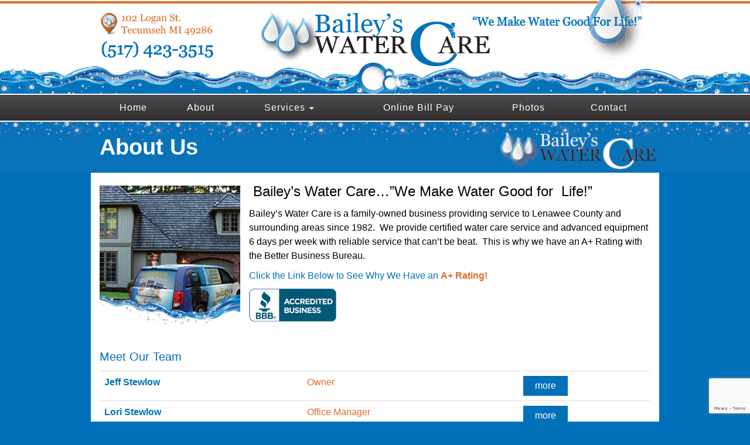

--- FILE ---
content_type: text/html; charset=utf-8
request_url: https://www.google.com/recaptcha/api2/anchor?ar=1&k=6LdXe9EUAAAAADLHEVNLok_dB_6wppjWAeshnJLM&co=aHR0cHM6Ly9iYWlsZXlzd2F0ZXJjYXJlLmNvbTo0NDM.&hl=en&v=PoyoqOPhxBO7pBk68S4YbpHZ&size=invisible&anchor-ms=20000&execute-ms=30000&cb=dr1wg3wdkdgz
body_size: 48673
content:
<!DOCTYPE HTML><html dir="ltr" lang="en"><head><meta http-equiv="Content-Type" content="text/html; charset=UTF-8">
<meta http-equiv="X-UA-Compatible" content="IE=edge">
<title>reCAPTCHA</title>
<style type="text/css">
/* cyrillic-ext */
@font-face {
  font-family: 'Roboto';
  font-style: normal;
  font-weight: 400;
  font-stretch: 100%;
  src: url(//fonts.gstatic.com/s/roboto/v48/KFO7CnqEu92Fr1ME7kSn66aGLdTylUAMa3GUBHMdazTgWw.woff2) format('woff2');
  unicode-range: U+0460-052F, U+1C80-1C8A, U+20B4, U+2DE0-2DFF, U+A640-A69F, U+FE2E-FE2F;
}
/* cyrillic */
@font-face {
  font-family: 'Roboto';
  font-style: normal;
  font-weight: 400;
  font-stretch: 100%;
  src: url(//fonts.gstatic.com/s/roboto/v48/KFO7CnqEu92Fr1ME7kSn66aGLdTylUAMa3iUBHMdazTgWw.woff2) format('woff2');
  unicode-range: U+0301, U+0400-045F, U+0490-0491, U+04B0-04B1, U+2116;
}
/* greek-ext */
@font-face {
  font-family: 'Roboto';
  font-style: normal;
  font-weight: 400;
  font-stretch: 100%;
  src: url(//fonts.gstatic.com/s/roboto/v48/KFO7CnqEu92Fr1ME7kSn66aGLdTylUAMa3CUBHMdazTgWw.woff2) format('woff2');
  unicode-range: U+1F00-1FFF;
}
/* greek */
@font-face {
  font-family: 'Roboto';
  font-style: normal;
  font-weight: 400;
  font-stretch: 100%;
  src: url(//fonts.gstatic.com/s/roboto/v48/KFO7CnqEu92Fr1ME7kSn66aGLdTylUAMa3-UBHMdazTgWw.woff2) format('woff2');
  unicode-range: U+0370-0377, U+037A-037F, U+0384-038A, U+038C, U+038E-03A1, U+03A3-03FF;
}
/* math */
@font-face {
  font-family: 'Roboto';
  font-style: normal;
  font-weight: 400;
  font-stretch: 100%;
  src: url(//fonts.gstatic.com/s/roboto/v48/KFO7CnqEu92Fr1ME7kSn66aGLdTylUAMawCUBHMdazTgWw.woff2) format('woff2');
  unicode-range: U+0302-0303, U+0305, U+0307-0308, U+0310, U+0312, U+0315, U+031A, U+0326-0327, U+032C, U+032F-0330, U+0332-0333, U+0338, U+033A, U+0346, U+034D, U+0391-03A1, U+03A3-03A9, U+03B1-03C9, U+03D1, U+03D5-03D6, U+03F0-03F1, U+03F4-03F5, U+2016-2017, U+2034-2038, U+203C, U+2040, U+2043, U+2047, U+2050, U+2057, U+205F, U+2070-2071, U+2074-208E, U+2090-209C, U+20D0-20DC, U+20E1, U+20E5-20EF, U+2100-2112, U+2114-2115, U+2117-2121, U+2123-214F, U+2190, U+2192, U+2194-21AE, U+21B0-21E5, U+21F1-21F2, U+21F4-2211, U+2213-2214, U+2216-22FF, U+2308-230B, U+2310, U+2319, U+231C-2321, U+2336-237A, U+237C, U+2395, U+239B-23B7, U+23D0, U+23DC-23E1, U+2474-2475, U+25AF, U+25B3, U+25B7, U+25BD, U+25C1, U+25CA, U+25CC, U+25FB, U+266D-266F, U+27C0-27FF, U+2900-2AFF, U+2B0E-2B11, U+2B30-2B4C, U+2BFE, U+3030, U+FF5B, U+FF5D, U+1D400-1D7FF, U+1EE00-1EEFF;
}
/* symbols */
@font-face {
  font-family: 'Roboto';
  font-style: normal;
  font-weight: 400;
  font-stretch: 100%;
  src: url(//fonts.gstatic.com/s/roboto/v48/KFO7CnqEu92Fr1ME7kSn66aGLdTylUAMaxKUBHMdazTgWw.woff2) format('woff2');
  unicode-range: U+0001-000C, U+000E-001F, U+007F-009F, U+20DD-20E0, U+20E2-20E4, U+2150-218F, U+2190, U+2192, U+2194-2199, U+21AF, U+21E6-21F0, U+21F3, U+2218-2219, U+2299, U+22C4-22C6, U+2300-243F, U+2440-244A, U+2460-24FF, U+25A0-27BF, U+2800-28FF, U+2921-2922, U+2981, U+29BF, U+29EB, U+2B00-2BFF, U+4DC0-4DFF, U+FFF9-FFFB, U+10140-1018E, U+10190-1019C, U+101A0, U+101D0-101FD, U+102E0-102FB, U+10E60-10E7E, U+1D2C0-1D2D3, U+1D2E0-1D37F, U+1F000-1F0FF, U+1F100-1F1AD, U+1F1E6-1F1FF, U+1F30D-1F30F, U+1F315, U+1F31C, U+1F31E, U+1F320-1F32C, U+1F336, U+1F378, U+1F37D, U+1F382, U+1F393-1F39F, U+1F3A7-1F3A8, U+1F3AC-1F3AF, U+1F3C2, U+1F3C4-1F3C6, U+1F3CA-1F3CE, U+1F3D4-1F3E0, U+1F3ED, U+1F3F1-1F3F3, U+1F3F5-1F3F7, U+1F408, U+1F415, U+1F41F, U+1F426, U+1F43F, U+1F441-1F442, U+1F444, U+1F446-1F449, U+1F44C-1F44E, U+1F453, U+1F46A, U+1F47D, U+1F4A3, U+1F4B0, U+1F4B3, U+1F4B9, U+1F4BB, U+1F4BF, U+1F4C8-1F4CB, U+1F4D6, U+1F4DA, U+1F4DF, U+1F4E3-1F4E6, U+1F4EA-1F4ED, U+1F4F7, U+1F4F9-1F4FB, U+1F4FD-1F4FE, U+1F503, U+1F507-1F50B, U+1F50D, U+1F512-1F513, U+1F53E-1F54A, U+1F54F-1F5FA, U+1F610, U+1F650-1F67F, U+1F687, U+1F68D, U+1F691, U+1F694, U+1F698, U+1F6AD, U+1F6B2, U+1F6B9-1F6BA, U+1F6BC, U+1F6C6-1F6CF, U+1F6D3-1F6D7, U+1F6E0-1F6EA, U+1F6F0-1F6F3, U+1F6F7-1F6FC, U+1F700-1F7FF, U+1F800-1F80B, U+1F810-1F847, U+1F850-1F859, U+1F860-1F887, U+1F890-1F8AD, U+1F8B0-1F8BB, U+1F8C0-1F8C1, U+1F900-1F90B, U+1F93B, U+1F946, U+1F984, U+1F996, U+1F9E9, U+1FA00-1FA6F, U+1FA70-1FA7C, U+1FA80-1FA89, U+1FA8F-1FAC6, U+1FACE-1FADC, U+1FADF-1FAE9, U+1FAF0-1FAF8, U+1FB00-1FBFF;
}
/* vietnamese */
@font-face {
  font-family: 'Roboto';
  font-style: normal;
  font-weight: 400;
  font-stretch: 100%;
  src: url(//fonts.gstatic.com/s/roboto/v48/KFO7CnqEu92Fr1ME7kSn66aGLdTylUAMa3OUBHMdazTgWw.woff2) format('woff2');
  unicode-range: U+0102-0103, U+0110-0111, U+0128-0129, U+0168-0169, U+01A0-01A1, U+01AF-01B0, U+0300-0301, U+0303-0304, U+0308-0309, U+0323, U+0329, U+1EA0-1EF9, U+20AB;
}
/* latin-ext */
@font-face {
  font-family: 'Roboto';
  font-style: normal;
  font-weight: 400;
  font-stretch: 100%;
  src: url(//fonts.gstatic.com/s/roboto/v48/KFO7CnqEu92Fr1ME7kSn66aGLdTylUAMa3KUBHMdazTgWw.woff2) format('woff2');
  unicode-range: U+0100-02BA, U+02BD-02C5, U+02C7-02CC, U+02CE-02D7, U+02DD-02FF, U+0304, U+0308, U+0329, U+1D00-1DBF, U+1E00-1E9F, U+1EF2-1EFF, U+2020, U+20A0-20AB, U+20AD-20C0, U+2113, U+2C60-2C7F, U+A720-A7FF;
}
/* latin */
@font-face {
  font-family: 'Roboto';
  font-style: normal;
  font-weight: 400;
  font-stretch: 100%;
  src: url(//fonts.gstatic.com/s/roboto/v48/KFO7CnqEu92Fr1ME7kSn66aGLdTylUAMa3yUBHMdazQ.woff2) format('woff2');
  unicode-range: U+0000-00FF, U+0131, U+0152-0153, U+02BB-02BC, U+02C6, U+02DA, U+02DC, U+0304, U+0308, U+0329, U+2000-206F, U+20AC, U+2122, U+2191, U+2193, U+2212, U+2215, U+FEFF, U+FFFD;
}
/* cyrillic-ext */
@font-face {
  font-family: 'Roboto';
  font-style: normal;
  font-weight: 500;
  font-stretch: 100%;
  src: url(//fonts.gstatic.com/s/roboto/v48/KFO7CnqEu92Fr1ME7kSn66aGLdTylUAMa3GUBHMdazTgWw.woff2) format('woff2');
  unicode-range: U+0460-052F, U+1C80-1C8A, U+20B4, U+2DE0-2DFF, U+A640-A69F, U+FE2E-FE2F;
}
/* cyrillic */
@font-face {
  font-family: 'Roboto';
  font-style: normal;
  font-weight: 500;
  font-stretch: 100%;
  src: url(//fonts.gstatic.com/s/roboto/v48/KFO7CnqEu92Fr1ME7kSn66aGLdTylUAMa3iUBHMdazTgWw.woff2) format('woff2');
  unicode-range: U+0301, U+0400-045F, U+0490-0491, U+04B0-04B1, U+2116;
}
/* greek-ext */
@font-face {
  font-family: 'Roboto';
  font-style: normal;
  font-weight: 500;
  font-stretch: 100%;
  src: url(//fonts.gstatic.com/s/roboto/v48/KFO7CnqEu92Fr1ME7kSn66aGLdTylUAMa3CUBHMdazTgWw.woff2) format('woff2');
  unicode-range: U+1F00-1FFF;
}
/* greek */
@font-face {
  font-family: 'Roboto';
  font-style: normal;
  font-weight: 500;
  font-stretch: 100%;
  src: url(//fonts.gstatic.com/s/roboto/v48/KFO7CnqEu92Fr1ME7kSn66aGLdTylUAMa3-UBHMdazTgWw.woff2) format('woff2');
  unicode-range: U+0370-0377, U+037A-037F, U+0384-038A, U+038C, U+038E-03A1, U+03A3-03FF;
}
/* math */
@font-face {
  font-family: 'Roboto';
  font-style: normal;
  font-weight: 500;
  font-stretch: 100%;
  src: url(//fonts.gstatic.com/s/roboto/v48/KFO7CnqEu92Fr1ME7kSn66aGLdTylUAMawCUBHMdazTgWw.woff2) format('woff2');
  unicode-range: U+0302-0303, U+0305, U+0307-0308, U+0310, U+0312, U+0315, U+031A, U+0326-0327, U+032C, U+032F-0330, U+0332-0333, U+0338, U+033A, U+0346, U+034D, U+0391-03A1, U+03A3-03A9, U+03B1-03C9, U+03D1, U+03D5-03D6, U+03F0-03F1, U+03F4-03F5, U+2016-2017, U+2034-2038, U+203C, U+2040, U+2043, U+2047, U+2050, U+2057, U+205F, U+2070-2071, U+2074-208E, U+2090-209C, U+20D0-20DC, U+20E1, U+20E5-20EF, U+2100-2112, U+2114-2115, U+2117-2121, U+2123-214F, U+2190, U+2192, U+2194-21AE, U+21B0-21E5, U+21F1-21F2, U+21F4-2211, U+2213-2214, U+2216-22FF, U+2308-230B, U+2310, U+2319, U+231C-2321, U+2336-237A, U+237C, U+2395, U+239B-23B7, U+23D0, U+23DC-23E1, U+2474-2475, U+25AF, U+25B3, U+25B7, U+25BD, U+25C1, U+25CA, U+25CC, U+25FB, U+266D-266F, U+27C0-27FF, U+2900-2AFF, U+2B0E-2B11, U+2B30-2B4C, U+2BFE, U+3030, U+FF5B, U+FF5D, U+1D400-1D7FF, U+1EE00-1EEFF;
}
/* symbols */
@font-face {
  font-family: 'Roboto';
  font-style: normal;
  font-weight: 500;
  font-stretch: 100%;
  src: url(//fonts.gstatic.com/s/roboto/v48/KFO7CnqEu92Fr1ME7kSn66aGLdTylUAMaxKUBHMdazTgWw.woff2) format('woff2');
  unicode-range: U+0001-000C, U+000E-001F, U+007F-009F, U+20DD-20E0, U+20E2-20E4, U+2150-218F, U+2190, U+2192, U+2194-2199, U+21AF, U+21E6-21F0, U+21F3, U+2218-2219, U+2299, U+22C4-22C6, U+2300-243F, U+2440-244A, U+2460-24FF, U+25A0-27BF, U+2800-28FF, U+2921-2922, U+2981, U+29BF, U+29EB, U+2B00-2BFF, U+4DC0-4DFF, U+FFF9-FFFB, U+10140-1018E, U+10190-1019C, U+101A0, U+101D0-101FD, U+102E0-102FB, U+10E60-10E7E, U+1D2C0-1D2D3, U+1D2E0-1D37F, U+1F000-1F0FF, U+1F100-1F1AD, U+1F1E6-1F1FF, U+1F30D-1F30F, U+1F315, U+1F31C, U+1F31E, U+1F320-1F32C, U+1F336, U+1F378, U+1F37D, U+1F382, U+1F393-1F39F, U+1F3A7-1F3A8, U+1F3AC-1F3AF, U+1F3C2, U+1F3C4-1F3C6, U+1F3CA-1F3CE, U+1F3D4-1F3E0, U+1F3ED, U+1F3F1-1F3F3, U+1F3F5-1F3F7, U+1F408, U+1F415, U+1F41F, U+1F426, U+1F43F, U+1F441-1F442, U+1F444, U+1F446-1F449, U+1F44C-1F44E, U+1F453, U+1F46A, U+1F47D, U+1F4A3, U+1F4B0, U+1F4B3, U+1F4B9, U+1F4BB, U+1F4BF, U+1F4C8-1F4CB, U+1F4D6, U+1F4DA, U+1F4DF, U+1F4E3-1F4E6, U+1F4EA-1F4ED, U+1F4F7, U+1F4F9-1F4FB, U+1F4FD-1F4FE, U+1F503, U+1F507-1F50B, U+1F50D, U+1F512-1F513, U+1F53E-1F54A, U+1F54F-1F5FA, U+1F610, U+1F650-1F67F, U+1F687, U+1F68D, U+1F691, U+1F694, U+1F698, U+1F6AD, U+1F6B2, U+1F6B9-1F6BA, U+1F6BC, U+1F6C6-1F6CF, U+1F6D3-1F6D7, U+1F6E0-1F6EA, U+1F6F0-1F6F3, U+1F6F7-1F6FC, U+1F700-1F7FF, U+1F800-1F80B, U+1F810-1F847, U+1F850-1F859, U+1F860-1F887, U+1F890-1F8AD, U+1F8B0-1F8BB, U+1F8C0-1F8C1, U+1F900-1F90B, U+1F93B, U+1F946, U+1F984, U+1F996, U+1F9E9, U+1FA00-1FA6F, U+1FA70-1FA7C, U+1FA80-1FA89, U+1FA8F-1FAC6, U+1FACE-1FADC, U+1FADF-1FAE9, U+1FAF0-1FAF8, U+1FB00-1FBFF;
}
/* vietnamese */
@font-face {
  font-family: 'Roboto';
  font-style: normal;
  font-weight: 500;
  font-stretch: 100%;
  src: url(//fonts.gstatic.com/s/roboto/v48/KFO7CnqEu92Fr1ME7kSn66aGLdTylUAMa3OUBHMdazTgWw.woff2) format('woff2');
  unicode-range: U+0102-0103, U+0110-0111, U+0128-0129, U+0168-0169, U+01A0-01A1, U+01AF-01B0, U+0300-0301, U+0303-0304, U+0308-0309, U+0323, U+0329, U+1EA0-1EF9, U+20AB;
}
/* latin-ext */
@font-face {
  font-family: 'Roboto';
  font-style: normal;
  font-weight: 500;
  font-stretch: 100%;
  src: url(//fonts.gstatic.com/s/roboto/v48/KFO7CnqEu92Fr1ME7kSn66aGLdTylUAMa3KUBHMdazTgWw.woff2) format('woff2');
  unicode-range: U+0100-02BA, U+02BD-02C5, U+02C7-02CC, U+02CE-02D7, U+02DD-02FF, U+0304, U+0308, U+0329, U+1D00-1DBF, U+1E00-1E9F, U+1EF2-1EFF, U+2020, U+20A0-20AB, U+20AD-20C0, U+2113, U+2C60-2C7F, U+A720-A7FF;
}
/* latin */
@font-face {
  font-family: 'Roboto';
  font-style: normal;
  font-weight: 500;
  font-stretch: 100%;
  src: url(//fonts.gstatic.com/s/roboto/v48/KFO7CnqEu92Fr1ME7kSn66aGLdTylUAMa3yUBHMdazQ.woff2) format('woff2');
  unicode-range: U+0000-00FF, U+0131, U+0152-0153, U+02BB-02BC, U+02C6, U+02DA, U+02DC, U+0304, U+0308, U+0329, U+2000-206F, U+20AC, U+2122, U+2191, U+2193, U+2212, U+2215, U+FEFF, U+FFFD;
}
/* cyrillic-ext */
@font-face {
  font-family: 'Roboto';
  font-style: normal;
  font-weight: 900;
  font-stretch: 100%;
  src: url(//fonts.gstatic.com/s/roboto/v48/KFO7CnqEu92Fr1ME7kSn66aGLdTylUAMa3GUBHMdazTgWw.woff2) format('woff2');
  unicode-range: U+0460-052F, U+1C80-1C8A, U+20B4, U+2DE0-2DFF, U+A640-A69F, U+FE2E-FE2F;
}
/* cyrillic */
@font-face {
  font-family: 'Roboto';
  font-style: normal;
  font-weight: 900;
  font-stretch: 100%;
  src: url(//fonts.gstatic.com/s/roboto/v48/KFO7CnqEu92Fr1ME7kSn66aGLdTylUAMa3iUBHMdazTgWw.woff2) format('woff2');
  unicode-range: U+0301, U+0400-045F, U+0490-0491, U+04B0-04B1, U+2116;
}
/* greek-ext */
@font-face {
  font-family: 'Roboto';
  font-style: normal;
  font-weight: 900;
  font-stretch: 100%;
  src: url(//fonts.gstatic.com/s/roboto/v48/KFO7CnqEu92Fr1ME7kSn66aGLdTylUAMa3CUBHMdazTgWw.woff2) format('woff2');
  unicode-range: U+1F00-1FFF;
}
/* greek */
@font-face {
  font-family: 'Roboto';
  font-style: normal;
  font-weight: 900;
  font-stretch: 100%;
  src: url(//fonts.gstatic.com/s/roboto/v48/KFO7CnqEu92Fr1ME7kSn66aGLdTylUAMa3-UBHMdazTgWw.woff2) format('woff2');
  unicode-range: U+0370-0377, U+037A-037F, U+0384-038A, U+038C, U+038E-03A1, U+03A3-03FF;
}
/* math */
@font-face {
  font-family: 'Roboto';
  font-style: normal;
  font-weight: 900;
  font-stretch: 100%;
  src: url(//fonts.gstatic.com/s/roboto/v48/KFO7CnqEu92Fr1ME7kSn66aGLdTylUAMawCUBHMdazTgWw.woff2) format('woff2');
  unicode-range: U+0302-0303, U+0305, U+0307-0308, U+0310, U+0312, U+0315, U+031A, U+0326-0327, U+032C, U+032F-0330, U+0332-0333, U+0338, U+033A, U+0346, U+034D, U+0391-03A1, U+03A3-03A9, U+03B1-03C9, U+03D1, U+03D5-03D6, U+03F0-03F1, U+03F4-03F5, U+2016-2017, U+2034-2038, U+203C, U+2040, U+2043, U+2047, U+2050, U+2057, U+205F, U+2070-2071, U+2074-208E, U+2090-209C, U+20D0-20DC, U+20E1, U+20E5-20EF, U+2100-2112, U+2114-2115, U+2117-2121, U+2123-214F, U+2190, U+2192, U+2194-21AE, U+21B0-21E5, U+21F1-21F2, U+21F4-2211, U+2213-2214, U+2216-22FF, U+2308-230B, U+2310, U+2319, U+231C-2321, U+2336-237A, U+237C, U+2395, U+239B-23B7, U+23D0, U+23DC-23E1, U+2474-2475, U+25AF, U+25B3, U+25B7, U+25BD, U+25C1, U+25CA, U+25CC, U+25FB, U+266D-266F, U+27C0-27FF, U+2900-2AFF, U+2B0E-2B11, U+2B30-2B4C, U+2BFE, U+3030, U+FF5B, U+FF5D, U+1D400-1D7FF, U+1EE00-1EEFF;
}
/* symbols */
@font-face {
  font-family: 'Roboto';
  font-style: normal;
  font-weight: 900;
  font-stretch: 100%;
  src: url(//fonts.gstatic.com/s/roboto/v48/KFO7CnqEu92Fr1ME7kSn66aGLdTylUAMaxKUBHMdazTgWw.woff2) format('woff2');
  unicode-range: U+0001-000C, U+000E-001F, U+007F-009F, U+20DD-20E0, U+20E2-20E4, U+2150-218F, U+2190, U+2192, U+2194-2199, U+21AF, U+21E6-21F0, U+21F3, U+2218-2219, U+2299, U+22C4-22C6, U+2300-243F, U+2440-244A, U+2460-24FF, U+25A0-27BF, U+2800-28FF, U+2921-2922, U+2981, U+29BF, U+29EB, U+2B00-2BFF, U+4DC0-4DFF, U+FFF9-FFFB, U+10140-1018E, U+10190-1019C, U+101A0, U+101D0-101FD, U+102E0-102FB, U+10E60-10E7E, U+1D2C0-1D2D3, U+1D2E0-1D37F, U+1F000-1F0FF, U+1F100-1F1AD, U+1F1E6-1F1FF, U+1F30D-1F30F, U+1F315, U+1F31C, U+1F31E, U+1F320-1F32C, U+1F336, U+1F378, U+1F37D, U+1F382, U+1F393-1F39F, U+1F3A7-1F3A8, U+1F3AC-1F3AF, U+1F3C2, U+1F3C4-1F3C6, U+1F3CA-1F3CE, U+1F3D4-1F3E0, U+1F3ED, U+1F3F1-1F3F3, U+1F3F5-1F3F7, U+1F408, U+1F415, U+1F41F, U+1F426, U+1F43F, U+1F441-1F442, U+1F444, U+1F446-1F449, U+1F44C-1F44E, U+1F453, U+1F46A, U+1F47D, U+1F4A3, U+1F4B0, U+1F4B3, U+1F4B9, U+1F4BB, U+1F4BF, U+1F4C8-1F4CB, U+1F4D6, U+1F4DA, U+1F4DF, U+1F4E3-1F4E6, U+1F4EA-1F4ED, U+1F4F7, U+1F4F9-1F4FB, U+1F4FD-1F4FE, U+1F503, U+1F507-1F50B, U+1F50D, U+1F512-1F513, U+1F53E-1F54A, U+1F54F-1F5FA, U+1F610, U+1F650-1F67F, U+1F687, U+1F68D, U+1F691, U+1F694, U+1F698, U+1F6AD, U+1F6B2, U+1F6B9-1F6BA, U+1F6BC, U+1F6C6-1F6CF, U+1F6D3-1F6D7, U+1F6E0-1F6EA, U+1F6F0-1F6F3, U+1F6F7-1F6FC, U+1F700-1F7FF, U+1F800-1F80B, U+1F810-1F847, U+1F850-1F859, U+1F860-1F887, U+1F890-1F8AD, U+1F8B0-1F8BB, U+1F8C0-1F8C1, U+1F900-1F90B, U+1F93B, U+1F946, U+1F984, U+1F996, U+1F9E9, U+1FA00-1FA6F, U+1FA70-1FA7C, U+1FA80-1FA89, U+1FA8F-1FAC6, U+1FACE-1FADC, U+1FADF-1FAE9, U+1FAF0-1FAF8, U+1FB00-1FBFF;
}
/* vietnamese */
@font-face {
  font-family: 'Roboto';
  font-style: normal;
  font-weight: 900;
  font-stretch: 100%;
  src: url(//fonts.gstatic.com/s/roboto/v48/KFO7CnqEu92Fr1ME7kSn66aGLdTylUAMa3OUBHMdazTgWw.woff2) format('woff2');
  unicode-range: U+0102-0103, U+0110-0111, U+0128-0129, U+0168-0169, U+01A0-01A1, U+01AF-01B0, U+0300-0301, U+0303-0304, U+0308-0309, U+0323, U+0329, U+1EA0-1EF9, U+20AB;
}
/* latin-ext */
@font-face {
  font-family: 'Roboto';
  font-style: normal;
  font-weight: 900;
  font-stretch: 100%;
  src: url(//fonts.gstatic.com/s/roboto/v48/KFO7CnqEu92Fr1ME7kSn66aGLdTylUAMa3KUBHMdazTgWw.woff2) format('woff2');
  unicode-range: U+0100-02BA, U+02BD-02C5, U+02C7-02CC, U+02CE-02D7, U+02DD-02FF, U+0304, U+0308, U+0329, U+1D00-1DBF, U+1E00-1E9F, U+1EF2-1EFF, U+2020, U+20A0-20AB, U+20AD-20C0, U+2113, U+2C60-2C7F, U+A720-A7FF;
}
/* latin */
@font-face {
  font-family: 'Roboto';
  font-style: normal;
  font-weight: 900;
  font-stretch: 100%;
  src: url(//fonts.gstatic.com/s/roboto/v48/KFO7CnqEu92Fr1ME7kSn66aGLdTylUAMa3yUBHMdazQ.woff2) format('woff2');
  unicode-range: U+0000-00FF, U+0131, U+0152-0153, U+02BB-02BC, U+02C6, U+02DA, U+02DC, U+0304, U+0308, U+0329, U+2000-206F, U+20AC, U+2122, U+2191, U+2193, U+2212, U+2215, U+FEFF, U+FFFD;
}

</style>
<link rel="stylesheet" type="text/css" href="https://www.gstatic.com/recaptcha/releases/PoyoqOPhxBO7pBk68S4YbpHZ/styles__ltr.css">
<script nonce="SO61LoQsS7D60pQqPpoLJQ" type="text/javascript">window['__recaptcha_api'] = 'https://www.google.com/recaptcha/api2/';</script>
<script type="text/javascript" src="https://www.gstatic.com/recaptcha/releases/PoyoqOPhxBO7pBk68S4YbpHZ/recaptcha__en.js" nonce="SO61LoQsS7D60pQqPpoLJQ">
      
    </script></head>
<body><div id="rc-anchor-alert" class="rc-anchor-alert"></div>
<input type="hidden" id="recaptcha-token" value="[base64]">
<script type="text/javascript" nonce="SO61LoQsS7D60pQqPpoLJQ">
      recaptcha.anchor.Main.init("[\x22ainput\x22,[\x22bgdata\x22,\x22\x22,\[base64]/[base64]/[base64]/[base64]/cjw8ejpyPj4+eil9Y2F0Y2gobCl7dGhyb3cgbDt9fSxIPWZ1bmN0aW9uKHcsdCx6KXtpZih3PT0xOTR8fHc9PTIwOCl0LnZbd10/dC52W3ddLmNvbmNhdCh6KTp0LnZbd109b2Yoeix0KTtlbHNle2lmKHQuYkImJnchPTMxNylyZXR1cm47dz09NjZ8fHc9PTEyMnx8dz09NDcwfHx3PT00NHx8dz09NDE2fHx3PT0zOTd8fHc9PTQyMXx8dz09Njh8fHc9PTcwfHx3PT0xODQ/[base64]/[base64]/[base64]/bmV3IGRbVl0oSlswXSk6cD09Mj9uZXcgZFtWXShKWzBdLEpbMV0pOnA9PTM/bmV3IGRbVl0oSlswXSxKWzFdLEpbMl0pOnA9PTQ/[base64]/[base64]/[base64]/[base64]\x22,\[base64]\\u003d\x22,\x22InzCgGE3wqbDtGPDl8K7w5jCpV4Tw7DCqiMvwp3Cr8OWwqjDtsKmF3vCgMKmEwYbwokMwq9ZwqrDsnjCrC/DpH9UV8Kdw7wTfcKzwoIwXWHDlsOSPD9CNMKIw6rDpB3CuhARFH99w6DCqMOYXsO6w5xmwr5iwoYLw55ibsKsw6TDtcOpIgfDvMO/wonCucOnLFPCjsKhwr/CtHbDnHvDrcO1RwQrTsKXw5VIw57DvEPDkcOxHcKyXxLDgm7DjsKOLcOcJHM1w7gTVcOhwo4POMO7GDItwoXCjcOBwoBNwrY0YHDDvl0fwp7DnsKVwpXDksKdwqFnNCPCusK5E24FwrXDjsKGCQoWMcOIwqLCqgrDg8O5SnQIwrzCvMK5NcOid1DCjMO5w7HDgMKxw4/[base64]/Dp8OcHsKgwqZKwo3Ci8Odw4jDhgwaMl3DrWcUwpnCqsKuZcKDwpTDozHCq8KewrrDssK3OUrCtsOyPEkEw60pCF7CrcOXw63Dm8OVKVN1w6I7w5nDpk9Ow404ZFrChRx3w5/DlFnDtgHDu8KQQCHDvcOuwqbDjsKRw4goXyAtw5UbGcOAfcOECU/CkMKjwqfCmMO0IMOEwrYnHcOKwrzCpcKqw7pLC8KUUcKUeQXCq8O4wq8+wod/woXDn1HCscO4w7PCryjDlcKzwo/DicK1IsOxcVRSw7/[base64]/DiMK4w4UDwonDpmTCqMKDw4HClivDr8KLY8OOw58VUU7Cr8K1Qw4SwqNpw4PCqMK0w6/Dt8Ocd8KywpdffjLDusOEScKqXsOOaMO7wobCozXChMKgw6nCvVlZHFMKw4JOVwfCscKrEXlIIWFIw5lJw67Cn8OePC3CkcOTAnrDqsOhw6fCm1XCp8KMdMKLVMK2wrdBwrsRw4/DuhvChmvCpcKvw6l7UFV3I8KFwo/DpELDncKTKC3DsUUgwobCsMO4wrIAwrXCkcOnwr/DgzfDlmo0XHHCkRUSJcKXXMOmw5cIXcK2csOzE2Qfw63CoMObcA/CgcKpwr4/X0DDk8Oww45ZwrEzIcOZOcKMHjLCs01sCsKRw7XDhBx8TsOlP8O+w7A7YsOXwqAGEmARwrsQDnjCucOhw7UYTiDDo1xxDBXDoR0rLsOswqbClzQXw73DhcKBw74GIMKfw6LDtsOHPcOew7/DsR/DlzwNfsKIwoU5w45gE8Kwwp4CVMKiw4vCrEF8IBrDgQo3FFJYw6rCnU/CssKpwp/[base64]/CoybDrg3Dh0LDsy/[base64]/Dm8KKQjVJZMOPMg4ETcK1w4vDpgNKwqdqVj/ClHJac1TDrsOSw6rDgsKrLxvCqkxwBUTCikDDicKuLHDCrm0Dwo/CqMKWw6bDojHDn1kOw67CjMOBwo0Qw5PCpMO7RsOqAMKlw4TCucO6OxkZNWjCpMO7JMOpwqctL8KCN2XDgMOTPsKAPhDDp3fCkMOww6/[base64]/DvsO/[base64]/[base64]/T8OaDMKsw5jCn2A6wo7CoVhIwo4ww6Ekw57DjMKywqTDpE7CrEzDgMOzND/[base64]/DoMOAe0bDhCNTw7bDpi4jwq8RCSnDtBl8w5IRDh7DhxfDoHXCkXRFB3cfNsOnw79cI8OPPXXDocOtwr3DpcOvBMOUTcKYw73DqXnDh8OeSUkaw6zDuTDChcKOKMOtR8ORw47DjcOeN8Kxw6fCnMO7SsOJw7/CqsKswqHClcOOdyB0w7/DnSrDm8K4w79basKnw4JYZcOVPMOcAwzCp8OsBcOXa8OwwpMgYsKEwoDDg0RAwpJHDBJiDMOOW2vCuUEzRMKeSsOpwrXCvw/Cvh3DpEkuwoDDqXssw7rCgBp6ZR/CocOpw7Z4wpNqOxnCqmxew4vCt3YlSXnDmsOIw5nDvTFQbMKLw6QCw5PCtcKFwozDtMO+FMKEwptJCMOaUMKcbsOlNy8Zwr/DhcKRCcKlPTN3FMO9Em3ClMOEw5cJBSDDkQzDjDDDo8OYw4fDlxjCnC/Ci8Omwrg4w5R9wqEjwq7CnMKfwqjDvxJdw7Z7QnTDm8Knwq5DWlgpZmVBaFDDvcKWcTQFIyp2Y8KbGsOCFMKrWzrCgMOBFSLDpsKOO8Kdw67DpjJyCBsywqciA8OfwojCjC9KIMKgbHXDgsKXwqtXw49md8OBEk/[base64]/wqB+w4gPWyh8w67DmnB/w4EsA8Orw6MQwr/DhV7CozsoU8OQw7oRwo9Pb8OkwqnDjRTCkBPDq8KNwrrDtSZPWxZ+woLDgSIfw67CtDzCnU3CtEkgwqdDJcK6w50hwpZJw786GsK8w4zCmsKgw6NAUGDCgsOyPCs/AMKaZMO5KwPCtsOMKMKLVnBxZ8OPXGrCgcOrw4PDncO0NAXDmsOuw7zDmcK3IRkKwqPCuhbClG8/w6EmCMKvw74swr0LVMKRwojCmjjCnActwo/CssKLHTTDqsOiw4kICsKaAjHDq3HDtsOYw7nCnDfCmMK+YxfDiRzDoglKXMKMw78tw44nw6plwoVew658Rn5wM2Vze8KCw4DDksK2YXbDp2LDj8OSw5t8wqHCpcKGBz3DplJ/c8KaI8OrIBPDlD4LHMOwNQjCmRfDu14lwqF4VnrDhAFDw5oTainDrGrDgcKacjXDkhbDkjLDgsKHGVEXDkYQwoZnwqo9wpJHSw4Fw6/CkcK0w7/DkwcUwrwdw4nDncOywrUlw5zDk8OicHUcw4V6ajZEwqLCi3NiecO9wqTCqH9MblfDtU1sw4fCqUJiw63Ch8OZUxdPAz7DjTvCkzwxRyFWw5JcwpwhCsOVw5/CnMKrGFoBwol4bRfCscOmwrM3wq1ewrjCnnzCjsOtHQDChRJecMOoTS7DhA0dSMK+w7twal48dcO/w7xuCMKFasOZMid+KlHDvMOLWcONRGvCgcOgOQ3ClTzCnTc5w67DnGwOT8OpwprDrH8FC209w7PDi8OePRYUFcOMFcKOw6rDv2jDsMOJHsOnw6QIw4HCisK2w4fDvwfDtHTDnMKfw5/[base64]/[base64]/BDLChyJIasKMI8KfcE4hw4JQB8OkYsO5w5fCm8K6wpkqcHnDo8Ksw7/CiinCvQDDq8OpS8KdwqrDvDrDu3vDlTfCqCt6w6hKdMKowqHCjsOwwplnwqbDhMOXMj92w6YuVMOheztAwod/wrrDoF4FKQvCsATCh8KMw4J9IsOCwqIywqExwp3Di8OeDnlew6jCkUYALsKzPcKabcKuwofCswkmbMKgw73CtMOWKkA4w77DuMOew59oT8OQw6nCkhscc1nDjRjDo8Olw4Epw5TDsMKvwrPDgzTDmWnClCbDgsOlwoNrw6B9UsK4wpRCVgUbasKjLlUwPMKywpMVw6/CmCnCjFDCliPCkMKtwr3CmT7DqcK9wqTDlX/DvMOxw4XDmSg6w5V3w7B6w4pLSXcSHMKkw4YFwoHDpMOewpvDgMKoRBTCg8KyZxYwacK3csKET8K7w4N6HsKjwr0sIi7Dk8K7wqrCp09TwrfDvCvDgifCoDgfNW1uwo/Cl2/[base64]/DgzfCkW54QW4pw7VSw73CmVPDuXXCq8K3w6ALwpfCrR13PCwVw53CjUNQLjNrHyDCkcOGw5IIw6w6w5hOF8KIP8Okw5MIwotzbULDscKyw5J4w7zCvBEjwp0/TMKsw4LDkcKpQ8KmEHnDpcKUwoDDvX88DkYIw40rKcOLQsK/SzzCgMKQw4zDlsO7W8OPL194JkhIw5DDqxkQw5zDrwTDgXFowq/DjMKUw73DtGjDqsKbLBI4HcKnwrvDhFNgwonDgsO2wrXCqcKWCjnCo0xkEXhaZD3CnX/CkzLCiUEowoRMw7/DpsKyG2Irw7DCmMOww58hd2/Dr8KBYcOXTcOMP8K4wqh7DEUNw5FOw6XDq0/Dp8KMU8KKw7/CqsKVw5HDilB6SkdWw5FpC8Krw4kXFibDvUPCj8Oow6DDvMK5w5LCvsK5LHDDrMKfwr7DggPCjMKfI0zCvcO2wovDnVPCjDUIwpkBw5PDsMOLQXxmLXrDjMObwrrCgMKCQMO0S8OiNcK3dcOaTMOASFjCmQNDJ8KSwofDhsK6woHCmGI/[base64]/CusKsw4nDrsK5NHzDhk3CsH/[base64]/DvsONI0k/w7nCosOIb8OeOkvClcOMbynCu8OCwoljw5Axw7bDmcKQA3J7K8K7cEfCmDRkG8KaDk/CqsKIwrlpPzPChF3CjXjCpjfDgjEvw7J3w4bCtXbChTRaTsOwZjhnw4HCocKtPHDCizbDpcOww5YGwqk7w6seZQDClhLCtsKvw5RywqIiNlUlw4USIsODTsO2ecK1w7Btw5/DmhIww4rDscKKRRzCvcKFw7tpwrvCscK1EcO6Y1nCuRfDsT/Cv0XCgR/DpkNTwrRXwqDDtMOhw6AAwrA6McOkVzRYw6vCrMOzw77DnE1Lw5xBw53CpsO+w5tcaVXCksKZfMO2w6QPwrTCoMKMEsOpEXZew6AWKlI8w5jDnRfDuwXClcKow5MwbF/Dj8KbJcOIw61oM3jDpsOtOsKJw7fDpsOsR8KHGjsxTsOedC0CwqrCqsKoL8Oww7g8JMKtAWc+SkRswowda8O+w4jDjU3DgnbDuA1Vwo/[base64]/[base64]/DinwGQMOVPsKyw5rDvcK+VFtTHsO4MAdcw6PCsB0TMnxxTU9Vb28KdcKZVsKswqwWH8OlIMOiJsKGLsO/D8ODNsK8DsOZwrMCwrEJFcOHw4AHFgYgQAFJecKaPjkNEghwwprDlMK8w5Z6w48/w4gowpokBSMiLF7DqMKTwrMmYGDCj8O2W8Kdwr3DhsOMfcOjST3CjBrCvz0Pw7LCusOjXnTCksOCfMKNw50Zw6/DtH8rwrZTI2wKwqfDomHCi8OJN8O6w6DDn8ODwr/ChBPDm8KwXsO1wqcJwrbCl8KWwpLCgcOxMMO5QzpoT8KwdiDCt0rCosK8N8O4w6LCicOmKloGwpLDscOUw64iw4DCpz/[base64]/BMKIeMOmwrgVw7zCjmVwc8OlU8O+DCs0w6LDt1hhwqcXJMK1csOxG0/[base64]/[base64]/DukV5w6U3wpjDrG8vGFzCgEckIMKsTGdpw6BQCG9vwpLDl8O8GFM/w75ywqIRw78SNMK0XcORwoPDn8KewprCgcKgw6ZNwrHDvQhOwrvCrQbCn8K3eA7DkUbCr8OSEsOjeDQFw7Maw5NoJG/[base64]/Cj0jDmhnCg8Oyw5k9woE6w4TDrMK/w6tKUcOAwr3DrcOpKgTCgDXDucKbwqZpwo4Jw5owVUXCqmoKw6QebTnCl8O0HMOvV1jCrUYYJsOawpURd2dGO8O7w47ClQsiwpTClcKsw6PDg8OTMS50RsK+wonCksOebiHCosOGw4/[base64]/DqcOdUkRYWcKaLnbDt8K9woZ9w4rDnMOFw48VwrvDonlvw6xgwp8awrYVMz3ClGXCqE3CqE/Ch8O0QWDCkxZoTsKEej3CocOGw6gKHRNPXHB/HsOKw7DCv8OSH2nDjxwhFTcyLnjCrw1bWyQRSw4Wc8KzM0/[base64]/DuznCqHMUC2DDh8KgGsOCexXCv35APMOGwopsd1rCgzxkwol/w4LCgcOfwqtVe3LChTPCqxwjw6TDom56wpXDjgxxwovCnBphw6LCvXgew7cnwoQMwokkwo5uwrMfcsKxw63DuBbCt8O2H8OXPsKQwonDkgxZZ3IIQcKAwpfCiMOOPsOVwr85wq5HLS9FwpnDgUEdw7zCoD9Cw6/CgkJVw4Utw7fDiAw6wrIHw7PDoMK+T3XDiiR/YcOlY8KJwp/CrcOuZAcMGsOUw4zCpH7DoMK6w5bDvMOlVsK+OwUfYQgFw53CuFs5w5jCmcKuwqN4wr09w7fCqj/Cp8OxXsOvwodtaAcqI8OewolYw6XChMO9woJqL8KtX8O6GXXCt8KIwq/[base64]/[base64]/ChmRlaD4Hw7rDpMKeTmLDgGZxJxBuSMOjwrXDtGxOw7USw5ggw7cewrrCl8KpOnPDl8Kfw4luwp3DtG8Zw5tfXnBVTG7ChmHCvlQWw44FfsOVLSUrw6/[base64]/CpsKkKT7Dv8KPdcKkd35wVl9Dw48GdU92asKyS8Kfw7nChsKLw7URX8K9EsKOPSUMIsOTw7LCqlDClVPDrXzCrnZGIMKmQMKBw7Z1w5sJwrNLDnrCkcOkRFTDiMKQJMO9w4gQw64+JcOVw6LDrcOWwojCkFLDrcKMw6vDosKFNmDDq0YzRcOlwq/DpsKJw457JQ4aMTzCsno9w5LCqh8qw7XDqsKyw5nCvMKWw7DDvg3CoMKlw5zDmm/DqHzCtMKLUz9pw74+fG7CjcK9w4PCsHrCnkPDscONOUphwoAKw7oRcjkDXV8ISjV2JcKuE8O9JcKtwqTCkSzCg8O0w5xCSjdpIhnCtU4/[base64]/[base64]/DqWPDkizClMO3w6Vtw4QTw5vCgFrCocKqVsK+w4dUQEtXwqU7wqVWTXYMY8KOw6oAwr7DuAEgwofCg07DgVHCrENOwqfCncOrw5jChg8QwopbwrZJMMOCwq/Cr8O0wp/[base64]/[base64]/CjkDDulcsJ8OKOQrChsKjwoTDh0Vhwq5/[base64]/[base64]/Cmmkpw7tnMsKAN8OBwrJHSsK0FH4ew4nCowTDmsKiwqc9NsKqCSYnwoQCw6IDGR7CpCs4w7wUw4Rvw73CsnTDtmFhworClw95VW/[base64]/CgsO6NMKGw6Nfw5DDvA4qdMOwEMKFwqHCtsKvwr3CgcKNPcOIwq3Cui1zw6A9wp1eJQnDkW/Chz5+WG5Uw414KcKnAsKtw6h7PcKOM8OlYwQVwqzDtcKLw5/DhV7DoxbDpEFew64MwpNIwrjCrC16wpjCk08bBcKHwpNqwpPCpsKNwp5vwpV5BcOxbnDDin53GsKHIg0dwoLCp8O5aMOTNGcCw7dZRcOMKsKBw5low77Cs8O4aisFw4srwqfCvizCvMO7dcOCKjjDqMOjwptsw7wAw4nDtXvDpmAkw58/DgLDijUsFcOIw7DDkUYfw5vCvMO2bGEuw4XCncO/w73DusOoTjJHwopNwqjCuCB7bA/DnhDCqsOAwrjCgjVVIcKjKsOswoXDpVnCn3DChMKyAngLwq5iOEvDr8OTUcOFw5PDqkLDvMKAw5c7TXFow4HCncOUwpwRw7jDoU/DqCjDqUMYw47DjcKsw5/DrcKywqrDunNTw4hsf8KiDTfCuTTDlxcDwowve2MMEMKawq9lOFImQXbClAPCocKGZMKFcEbDsTY/wosZw4jCs0kQwoE6ZETCjcKYwpUrw5nDvsOLPkMRwpjCscKfwqtwdcKlw558woPCu8Oowqh7w6lYw4PDmcOXezDCkTvCicOTPF4PwqUUdGbDucOpCMKFwpImw7AHwrHCjMOAw5Ebw7TCrsOCw7XCsR1obVbCmMK2wpfCt0Jgw50qwr/DiEQnwpDCrw7DjMKBw4JFw5XDjMKzwrUmfsOkIcKmwojDvsK3w7ZySXUlwopgw47CgB/[base64]/DlWjCmcKowopFTyTDtsO/wrfCvcKNwr1DwrXDixMNUHrDoxLCpFN9Nn/Du3sCwozCvhcRE8OjB01IdsKkwqfDo8Oow5fDqFsbQMK6DsKWPcOjw50hKcKVAMK3wofDpETCscKMw5BiwprCjR0QC2bCo8KJwolmNns4wp5Zw5Y5QMK1wofChiAww5YYLCbDrsKnwrZtw4fDh8Kxb8KKaQ1sDAt/fMOUwqzDjcKUfx9+w4tHw4nDssOCw7Muw6rDnCYmw5PCmQvChlXCm8KJwosvwp/CvcOvwr9bw4XDvMOhw5jDscOoQcOTCWfDlWgVwo/Ch8KwwpdiwrDDq8OOw5ACOBTDj8Ozw6MJwoZYwqDDrAkNw4UUwpPDi25LwpgLdFrDhcKMw5UFbGtSwpfDl8KnDnh/CsKow60Ew6REeSpxSMKUwoogE1M9czUQw6BVRcOFwr9Zw4A6w4zCjsKVw4ByDMOycW/[base64]/Cv8KVw68LLMKIw5DDvcKre1bCvcKxfcKMw5wgw4DDocKKw7VbbMOBecKpw6E9wqrCgMO7bGDDgMOgw6PDhX9cw5UXfcOpwolzZCjDhsKQMht3wo7CjgVCwqTDqwvCnEzDtzTCiAtMwr/DjcKywpnCmMOMwoUVHsO2RMO5EsKsK1HCsMKgDCV9wq/Dqmp/[base64]/Cp2DDrMOUw7EffGnCv3Fgw7fCiHzDtcOycMKfZ8O2XGXCocObYmvDt0FpcMKVS8K/w5MTw4NnHgNhwo1Dw40qQcOGVcK9w41WOcOrw6PCiMKjJTFyw4tHw4nDpA9Xw5rDq8KqOT3DosKSw4EiH8ONCcO9wqfCkcONHsOkYA5zwpoUDsOMTsK0w7vDvSZcwoNhMWJJwoPDg8KfNcO1wrZew5TDtMO/w5nDmAJQGcOzRMOzJTfDmHfCiMOewojDg8Kzwp3DrMOGI2MdwoV4UglpRMOkfBDCmsOnd8OzZ8Ktw4XCh07DrAcrwqZaw4F/[base64]/DVktw63CvMKpw4HCtsKHMyAKw6YAwoNDLwxYacKgbBzDrsOBw7HDpMKJwpjDusOzwozClw3Cg8OENCTDvgo7GBN/[base64]/[base64]/CkyTDncKpw7VQKMKwGMKpdMKICUXDpMOFUilWa00lwp9gwrvDvcOewp8Qw67ClR9uw5LChsOHwpTDr8O3wqHDncKMFcKEUMKYSWAWfsO0GcK9LsKIw5Uhw7d9ZmUFU8Kdw7EZc8K1w7vDs8OhwqYzJD/CkcOzIsOVw7vDrmHDkhQIwrE0w6cywrg1dMOsGMKXwqkyQG/CtFLCuU/DhsOvRTk9Ugsgwq3CsXJlK8Kawqhbwrk5wrDDkV7DpcOpI8KZXsK7DsO2wrAOwroqdWMjEkpNwp8Xw40+w7w5YjrDjMKtecOkw5ZDwrvCnMK7w6/CljthworCuMKQGMKCwo7CpcKzK3XCsF3DuMKmw6XDsMKNPcOSFSfCk8KBwrzDnw7CtcOJLB3CvsK2L3cSw4lvw7DCkmnCqmDCj8KSwokGPWPCr0jDicK9PcOYa8OhZ8OlThbCn2JcwpRxccOiKUFZfCZZwozCn8KpDXfDo8OHw6bClsOoQ1kddT/DpsOKaMODVWUiJlpMwr/[base64]/[base64]/DgcOoLiLCjsOaV8O2wpXCgwvCk8Kkw7QOQsKyw4U/NcOrTcO6wrAmJcKBw73DtsKgBxTCkHDComsMw7RTTA5GdhHDkXvDoMKrFSISw78Wwokow5DDrcKEwoomPMK/wqlvwoAmw6rCnQnDji7CucK2w6fDoA3CucOKwonCrgDCmMOracOmMB/CgGrCj17Ct8OTKkFnwobDtsOswrRdVhZLwo7DtnrCgsKAeyPCmMO1w67CvsOGw6/CgcKhwr5IwqbCoFzCtSLCunvDtMKjNA3Dl8KiBcO7XcO+EU9Sw5zCk1jCgAMTw7LCusO4wocODsKhJHNyDMKtwoVqwrrCm8KJIcKIficlwq/Dqj7Dv1c0IgjDnMOfwph+w59OwrrCmXTCtcOFbsOMwqc/E8O6DMKKw7zDkEcGF8OFZUPCojTDiz8CTMO3w5vCrGA1KcKnwqBAIMOxQRTCtcK5PMK0bcOAPg7Cm8OUDcOJGnsMRmrDucKSOcKewpB2FXFVw4oDB8Ksw6/DsMOIE8K7wq5BR1zDsQzCv31JNMKGJcOOwo/DjBnDssKsM8OPH1/Ck8OFAmRLYhbCvAPCrMKxw7XDmSDDvkJBwospeUM/UXtWc8OowpzDmCHDlmTDt8OYw6xowqV/wo0gWMKlb8OYw4BfHns9eUvDnH5AZcOIwqJcwrTDqcOFSsKVwqPCu8OlwpLCtMOfJ8KAw652a8OYwp/CisO3wrrDksOFw7IkBcKiT8OVw4TDp8K6w7tnwozDtMObSk0iN1x+w5lra14Lw6lJw50QGGzDh8KLw5RUwqNnGhbCrMOWbg7Cox5ZwpfCjMKaLg3DmSZTwrbDo8KPwp/Cj8KUwpdRw5t1Cxc8McOHwqjCuQjCtjATQQrCucOsdsKEw63DocKQw4LDu8K3w5TCslN7w4UEKcKPZsOiwojCiD0TwoUJbMK2dMOMw43Dt8KJw54GOcOQwqwKIsKlaRZUw5fDs8Ogwo/DjgZnSUlIQsKpwp7DhGZcw6FGasOowrhOb8Kuw7DCoEdJwp1DwrN8wocmwqfCpEfChcKpJATCuW/CpMOZGGjCicKcXSXCjsOCfV4Iw5nCqlTDhMOSEsKyXwzCt8Kzw4vDi8K9wqzDmVwHXVtZEsOoKApPwrtMXcOKwrd4MXpDw7vCojklOjwzw5DCmMOyFMOSw5NMw4FUwoY9w7jDulNgOxoFPCleWmfCgcOHGzAQAW7DpirDtB/[base64]/CgTVwBsOiGSzDhsKPDMKvQGvCu8O6HcOha0nDocO4JRrDgjnDiMOOKMK8AivDksK0ZE0oLXV3A8KVHX5OwrlUX8Kfwrlnw7fCnXBMworCpMKNw7bDhsKxOcKgWh0SPSwrWz3DhMOePBReE8OmUx7DvsOPw4/DgjoDw6nCrsORWWsuwrYDG8K+UMK3YBfCtMK0wq5qFG3Cl8OFE8Ojw4tmwpXChwzClRvCiyYVw7c1wprDuMOKwpMKCn/DucOCwqnDhE9Qw7zDh8OMCMOZw4vCuU7DtsOVw43Cq8KrwqbCkMOVw67DugrDmcOXwr9+RhxkwpDCgsOgw4rDvxo+AxPCqyZMWcOhE8Oqw4/Ci8KMwqxOwq5hIMOBMQ/[base64]/CkAfCpCxWwrPCn03DoQHCtWxYw6NWKx1JCcKjcMKHM2NzKmRGQ8Ocw67DjjLDjsOWw77DnnPCqMKswpwxD3PCqcK0DMKgYWh2wot7wofCgsKCwqvCrMK2w7tyUsOGw7ZidsO/YF9ldE3CpnTCkGbCtMKuwozCkMKVwrPCoBBGEMOTSQrDr8K0w6BBGmbDoXHCo1/DtsK4wqPDhsOQw75OGkjCuDHCik5NVcKhwr3DiiDCu3rCk1JxAMOMwpwrJQgHLMK6wrsrw6DCosOow7FowqbDoAwUwoLCij/Ck8KuwppWTgXChQ/DkV7CnR/DvcK8wrBAwrjDilpAEcKmT1jDiwtfNijCkQ3DgsOEw6fCiMOPwr3DhCPDh1w0fcOAwpbClcOQWsKBw5tGw5LDp8KXwod9wo8Yw4gCK8OjwpNvdMKdwoEMw4dkR8KFw7RPw6zDllNTwqHCpsKvVVvDrSV+GTfCssOMR8Oyw6nCvcO6wo85RV/[base64]/[base64]/CucKfwqAmw65UcsO8cirCmcOPw4TDnMOuaUfDtsOxwq1QwpM2NnVvFcOPQxVFwoTCucO4UB4dalxVLsK7SsOOHi/CsCI/RcK6O8OlcHg1w6PDoMKUUsOaw5hJe0HDun5mYkbDv8O4w6HDohDDgwnDokfCmcOyEzNAXsKXbhxvwpAfwr/[base64]/CvHjChMOpwoByHA7DkMKbw6XCusOwwrrDrsOYwr1QA8KGGStVwqTCr8OEGhPCmnk2TsK0LDbDocKZwpc4HMKfwro6w4bDuMOWSg8Jw4zDosKUFHQkw7HDqwrDkFbDoMOdEsK2CyoRw4bDri7DsiPDtzx/[base64]/[base64]/DmXNjKcKuw7/CksO5wqjDi8KjeMKHwrPDk0M3AjHCnWPDrxNRGcOTw7XCqizDpXxvEMOvwo88wo5CVHrCtW8KEMKHwr3DgcK9w5pIZsOCHMKmw7VSwr8NwpfDlsKewpkLY3bCn8Ktw4gVwpkjaMK9WMK3wovCvAAldcOLNsKsw7HDtsOuSiIzw47DggLDlDrCmVBiMHJ/CT7DnsOcISY1wpbChmfCjTrCuMKUwoTCisK0UjDCkwDCiT1uVFDCp0TCuinCosOuJwLDu8Kyw7/Din17w7hQw6/Cj0rCpsKhEsO0w7TDpMO5wq/CmjBnwrTDpgQtw6rCjsOPw5fCkUNVw6DCtnXCrMOsD8KBwrXCo1M5wqF1PELCuMKawroCwpM9QXN7wrbDiUp+wrlYwqbDpAt5Egk+w4s2wrvDjU40w4dEwrfDiVfDg8OuJcO2w5rDscKydMO1w6MtG8K6wpo8w7oCw6XDtsOGGH4Ew6zCm8OXwq8lw6/[base64]/[base64]/DhSbDn8K/[base64]/[base64]/Dug4DWXjDqWgFwpBOCcKiUkXDuSthwqc3wofCkiTDjMOFw51pw7IPw74NcjTDt8Oow51JQmRTwrXChw3CiMOaBMO6ecODwrzCjzV6Gj1gei/Cu1/DkjvDi1bDvFE4bgwiScK+BDzCpmXCokXDhcK4w6XDh8OuLMKUwp4XDcOHKsO4wqrCinvDlD9APsKmwrQaAiVuTH8KB8OFR0jCt8OOw4MZw5R8wpJ6CxHDqDTCicOUw7LCtlcQw47DimV7w4TDsyPDiAB+EDjDkcKsw4HCsMK/wrhHw7DDmUzCisOlw7LCh2bCoRjCtsOHez9KFsOjwrRZwr/DrmNOw51/[base64]/UD1sw59SW8Opw6/[base64]/[base64]/CkFLDusO0QMKOdcOdOCwZwppCBl0nwoQTwr/[base64]/[base64]/DqDzCu3zDtcONJcOpDRd6w7t/OA3CssKNb8KNw4kgwqcIwqgFwpvDkcONwrLDpXgpG1rDocOIw5LDkMO/[base64]/DnMKaHCdMw7jDoQHCnMO7fifDv8KDU1V2w4YAwrQRw44iw6VFeMKzFxDDn8KiEMOhATZew4rCi1TClMO/[base64]/w7tWw50Bw4w2KXc/[base64]/w5DCv8K/w69Lw6p7Sgs9bMKHw4s2w5AswoLCnQd5w77Ci2AcwrzCuDEvCSESdAhSQD1Uw5UpSsKXY8KQFAzDjFPCnMOOw58aUxXDtEd6wq3ChsKewp/Dk8Kmw57DqMO7w5krw5/Cnh7CsMKGS8ObwoFDw4pxwr9WDMOzFlDDtzxXw4XCicOIcEDDoTZGwrADNsO3w67DpHfCg8OfSyLCvcOnbUTDjsOHBCfCv2zDjzEuQ8KMw4IQwrLDiCLCqcOowpHDusOdNsOIw65ww5zDnsOswoQFw4vCgsO9NMOAw4QUBMOReisnw6XClMO/[base64]/wonCh1fDmsKqeTZjw6ZvHcO6w5YQw4TDpzLDrwk7SsOKwogBZsKvJWrDtzIJw4fCj8O+P8KrwpHCmXPDk8K1QC3CmAXDscK9P8KfRcKjwonDj8K+PcOIw7nChsKzw6HCvwTDs8OMNFJ2ckrDuk5hwqQ/[base64]/DqcKEw65swofDj8O3wpx5AcOEw5FNw5nDvsOWXEzClTnDnMONw65DchHDmMK/ASrDisKbFMKCZD9pd8K7wofDv8KwKHHDs8OZwosIGWLDqsO3AhjCvMO7dxfDp8K/wqxSwpzDhmrDuDMbw5sTDcO/wpxDwq99FsOJIGolVC9mdcOWU0UieMO1wp0GXDnDk1LCuBQJTjIewrXCicKlTsKEw5JhHMKCwrMmbDbCo0bCuGFDwrhrw5/CkhHCg8KEw5rDlgfChWfCsSwrJcOjdMKzwpodV2vDlMKvLcKkwrPCiwgIw6HDr8K3OwlHwpsHecO4w5tPw77DoSDCvVnDnXbChy4jw4RNAz/[base64]/[base64]/[base64]/DssOkOXhwcRzDkSPCoVhtw5sDwp0TPcOSwoxdT8OIw5Ije8OVw5ZIAVUeLjpywpTCgwsQa1LDlH4SJcKWXXI3eFkOZi90YsOMw5/CpsKKwrZ5w78cMsKOGcOXwql9woDDgMOcHCkCKxvDosOrw4JOa8O/wrnCpG5SwoDDnzrClMKlIsKOw6VCLn4tMi1cw4pyfgzDg8OTIMOpeMKxWcKrwrbCmcOFdVMPCx7Cu8OEXHHCn2TCnwEFwqgeDsKOwr4dwpTCnWxDw4fDkcKewqJSFcKEwqfCvgzDtMKFw5ITHgw3w6PDl8Oswr8\\u003d\x22],null,[\x22conf\x22,null,\x226LdXe9EUAAAAADLHEVNLok_dB_6wppjWAeshnJLM\x22,0,null,null,null,1,[21,125,63,73,95,87,41,43,42,83,102,105,109,121],[1017145,478],0,null,null,null,null,0,null,0,null,700,1,null,0,\[base64]/76lBhnEnQkZnOKMAhk\\u003d\x22,0,0,null,null,1,null,0,0,null,null,null,0],\x22https://baileyswatercare.com:443\x22,null,[3,1,1],null,null,null,1,3600,[\x22https://www.google.com/intl/en/policies/privacy/\x22,\x22https://www.google.com/intl/en/policies/terms/\x22],\x22Uq6zrZbdwS5edk+TcO1q5RxXmQeDoy0NQjoIZpiCQds\\u003d\x22,1,0,null,1,1768650958150,0,0,[22,53,92],null,[174,197],\x22RC-dhmLe2I9iIcgNg\x22,null,null,null,null,null,\x220dAFcWeA6iQx7TdS-OtOrk3LqMT0QBzEv8I6D4JfQ8pSj-7nniv4OjnyZb4yfw9dIo0m9uXNjY99i7XtmydTJxFPR0LT9822bhEA\x22,1768733758296]");
    </script></body></html>

--- FILE ---
content_type: text/css
request_url: https://baileyswatercare.com/wp-content/themes/wingman/style.css
body_size: 2322
content:

/*
Theme Name: Wingman WP Theme
Theme URI: http://wingmanmi.com
Description: Wingman WP Theme (wingmanmi.com).
Version: 1.0
Author: Shan
*/

 @import url("css/navigation2.css");
 @import url("editor-style.css");
 @import url("css/defaults.css");
 
* {
	border-radius: 0 !important;
}


.headline {
	display: block;
	margin: 10px 0 10px 0;
}
.headline h2 {
	font-size: 26px;
}
.headline h2, .headline h3, .headline h4 {
	margin: 0 0 -2px 0;
	padding-bottom: 5px;
	display: inline-block;
}
.headline-md {
	margin-bottom: 15px;
}
.headline-md h2 {
	font-size: 21px;
}

.header {
	z-index: 99;
	position: relative;
	margin: 0 0 0px 0;
	
}

.header .navbar {
	margin: 0;
	min-height: inherit;
}
.header .navbar-default {
	border: none;
	background: none;
}

.wrapper {
}

.boxed-layout {
	padding: 0;
	margin-left: auto !important;
	margin-right: auto !important;
	background: #fff;
	-webkit-background-size: cover;
	-moz-background-size: cover;
	-o-background-size: cover;
	background-size: cover;
}

.boxed-layout .wrapper {
	box-shadow: 0 30px 60px rgba(0, 0, 0, 0.3);
}

.boxed-layout .menu-full-width-container {
	width:100%; 
	margin:0px 0px 0px 0px;
	z-index: 999999;
}

.boxed-layout .menu-container {

}

.full .menu-full-width-container {
	width:100%; 
	margin:0px 0px 0px 0px;
	z-index: 999999;
	
}

.full .menu-container {
	z-index: 999999;
}

.header-full-width-container {

}

.layer_slider.container{
	margin-top:0px; 
	padding: 0px !important;
}


.boxed-layout .layer_slider{
	margin-top:0px;
}




.full .menu-area-container {
  padding-right: 15px;
  padding-left: 15px;
  margin-right: auto;
  margin-left: auto;
}
@media (min-width: 768px) {
  .full .menu-area-container {
    width: 750px;
  }
}
@media (min-width: 992px) {
  .full .menu-area-container {
    width: 970px;
  }
}


.home-featured-text {
text-align: center !important;
padding: 10px 0 10px 0;
}


.home-featured-text h1 {
text-transform: uppercase;
line-height: 150% !important;
margin-top: 6px;
color: #143b3f !important;
font-size: 44px;
}

.home-featured-text h4 {
color: #000 !important;
line-height: 135% !important;
}


/*Footer*/
.footer,.footer p, .footer a  {
	color: #b5b5b5 !important;

}

.footer {
	background: #3a3a3a;
	padding: 20px 0 30px;
}
.footer.margin-top-0 {
	margin-top: 0;
}
.footer p, .footer a {

}


.footer a:hover {
	color: #fff !important;
}

.footer h2, .footer h3, .footer h4 {
	color: #e4e4e4;
	background: none;
	text-shadow: none;
}

.footer {

}

.copyright {

}

/*Copyright*/
.copyright {
	font-size: 12px;
	padding: 11px 0 7px;
	background: #000000;
}
.copyright p, .copyright a {
	color: #b5b5b5;
	margin-top: 12px;
}

.copyright a:hover {
	color: #b5b5b5;
}


.content {
	padding-top: 0px;
	padding-bottom: 15px;
	background-color: #fff !important;
}
.header-phone span {
	font-size: 24px;
	display: inline-block;
	line-height:32px;
}

.header-phone span a {
	color: #000 !important;
}

.header-address {
	padding-right:0px;
	padding-top:20px;
	padding-bottom:15px;
}

 @media (min-width: 991px) {
 
.col-md-text-left {
 text-align: right;
}
.social-media i {
 font-size: 42px;
 margin-left: 30px;
}
.logo-area {

}
 .logo-area img {


}

 .mobile-logo-image {
 display: none;
}

.wrapper {
	margin-top: 0px !important;
	margin-bottom: 0px !important;
}


.header-item{
  padding: 0;
  margin: 10px 0 0 0;
  position: absolute;
}

/*
.logo-area img {
    position:absolute;
    bottom:16px;
}

*/

.header-text {
 text-align: right;
 padding-bottom: 10px;
 padding-right: 15px;
 color: #000000;
 display: none !important;
}


.header-center-title {
	height:114px; 
	line-height: 114px;
}
	
	.desktop-logo {
	background: url('images/header.png') no-repeat !important;
	height: 130px;
	background-size: 100% !important;
	}

}



 @media (max-width: 991px) {
 
 .header-address {
 	padding-right:0px;
 	padding-top:10px;
 	padding-bottom:0px;
 }
 
 .desktop-logo-blank {
  display: none !important;
 }
 
 
 
.col-md-text-left {
 text-align: left;
}
.social-media i {
 font-size: 42px;
 margin-right: 30px;
}
.logo-area {
 text-align:center;
 padding-top:15px;
 padding-bottom:15px;
}
 .logo-area img {
  max-width: 100%;
}

 .desktop-logo-image {
 display: none;
}

.header-item{
  display: none !important;
}


 .header-text {
 text-align: center;
 padding: 10px;
 color: #000000;
}


.header-top-text {
  display: none !important;
}


}
 @media screen and (min-width: 768px) and (max-width: 991px) {
 .navbar .navbar-nav {
 display: inline-block !important;
 float: none !important;
}
 .navbar .navbar-collapse {
 text-align: center !important;
}
}
.nopadding {
	padding: 0 !important;
	margin: 0 !important;
}



.home-image-header a {
	padding: 5px 0px 5px 0px;
	margin: 0;
	display:block;
	font-size:16px;
	text-align:center;
}

.home-headline {
	padding:10px;
}



.full-page-body-wrapper {
width: 100%;
}






.ls_main {

}





/*Default Breadcrumbs*/
.page_title {
	overflow: hidden;
	border-bottom: 2px dotted #005b7f;
	color: #000 !important;
}

.page_title h1 {
	font-size: 38px;
	font-weight:bold;
	line-height: 1.5;
	padding: 15px 0 15px 0 !important;
	margin: 0px;
}

@media (max-width: 550px) {
	.page_title h1{
		width: 100%;
		text-align: center;
	font-size: 26px;
	}

	
}



.home-gallery-thumb {
	width:70px;
	}






.list-home-item  {
  padding-left: 0;
  margin-bottom: 20px;
}
.list-home-item li{
  position: relative;
  display: block;
  padding: 10px 15px;
  margin-bottom: -1px;
  border: 1px solid #8f8f8f;
}
.list-home-item li:first-child {
  border-top-left-radius: 4px;
  border-top-right-radius: 4px;
}
.list-home-item li:last-child {
  margin-bottom: 0;
  border-bottom-right-radius: 4px;
  border-bottom-left-radius: 4px;
}

.margin-bottom-20px {
  margin-bottom: 20px;
}

.home-featured-title {
  background:#aa2a2a;
  padding:6px 6px 6px 10px;
  color:#FFF;
  font-size:16px;
  margin-bottom:10px;
  border-radius:4px;
}

.header-top-text {
  font-size:24px;
  display: inline-block;
  margin-top:6px;
}

.header-top-text, .header-text {
  color: #000;
}


.big-text {
  font-size:20px !important; 
}

.catalog-image img {
	width:80px !important; 
}

iframe {
  display: block;
  max-width: 100%;
}


.home_module_header {
	background:#205995; 
	padding:10px 6px 10px 15px; 
	color:#FFF; 
	font-size:16px;
}

.call-to-action, .call-to-action:hover {
display: block;
color: #660533;
font-size: 36px;
padding:0px;
}



.header-item li{
  display: block;
  border-right: 1px solid #333;
  padding: 0 10px 0 10px;
  float: left;
}
.header-item li:first-child {
  padding: 0 10px 0 0px;
  
}
.header-item li:last-child {
 border-right: none;
}



.table-striped > tbody > tr:nth-child(2n+1) > td, .table-striped > tbody > tr:nth-child(2n+1) > th {


}

.table th, .table td { 

 }
 
 .testimonial-slider { 
 font-size: 18px;
  }
  
  .testimonial-slider a { 
  color: #fff;
   }





.wp-caption {
	border: 1px solid #ddd;
	text-align: center;
	background-color: #f3f3f3;
	padding-top: 4px;
	margin: 0px 0px 10px 0px;
	-moz-border-radius: 3px;
	-khtml-border-radius: 3px;
	-webkit-border-radius: 3px;
	border-radius: 3px;
}
.wp-caption.alignright {
	border: 1px solid #ddd;
	text-align: center;
	background-color: #f3f3f3;
	padding-top: 4px;
	margin: 5px 0px 10px 15px;
	-moz-border-radius: 3px;
	-khtml-border-radius: 3px;
	-webkit-border-radius: 3px;
	border-radius: 3px;
}
.wp-caption.alignleft {
	border: 1px solid #ddd;
	text-align: center;
	background-color: #f3f3f3;
	padding-top: 4px;
	margin: 5px 15px 10px 0px;
	-moz-border-radius: 3px;
	-khtml-border-radius: 3px;
	-webkit-border-radius: 3px;
	border-radius: 3px;
}
.wp-caption img {
	margin: 0;
	padding: 0;
	border: 0 none;
}
.wp-caption p.wp-caption-text {
	padding: 4px 4px 4px 4px;
	margin: 0;
}
img.alignright {
	float: right;
	margin: 16px 0px 10px 15px
}
img.alignleft {
	float: left;
	margin: 7px 15px 10px 0
}
img.aligncenter {
	display: block;
	margin-left: auto;
	margin-right: auto
}
.alignright {
	float: right;
}
.alignleft {
	float: left;
}
.aligncenter {
	display: block;
	margin-left: auto;
	margin-right: auto
}

blockquote {
	border-left: 4px solid #C14545;
	margin: 0px 0px 10px 0px;
	padding: 10px 20px 10px 20px;
	font-style: italic;
	background-color: #eeecdf;
}

--- FILE ---
content_type: text/css; charset: UTF-8;charset=UTF-8
request_url: https://baileyswatercare.com/wp-admin/admin-ajax.php?action=dynamic_css
body_size: 1708
content:

.table-striped > tbody > tr:nth-child(odd) {
	background: transparent !important;
}

.table-striped > tbody > tr:nth-child(even) {
	background: transparent !important;
}

     
.table-striped > tbody > tr:hover {
	background: #d8d8d8 !important;
}


.list-home-item li{
border-top: 1px solid #0071b8 !important;
border-bottom: 1px solid #0071b8 !important;
border-left: 1px solid #0071b8 !important;
border-right: 1px solid #0071b8 !important;
}

.list-home-item{
	background:transparent !important;
}

.home-module{
	background-color: transparent !important;
background-repeat: no-repeat !important;
background-size: cover !important;
background-attachment: scroll !important;
background-position: center top !important;
background-image: url('') !important;
;
}

.desktop-logo-image{
	display:none !important}

.header{
border-top: 0 solid #ffffff !important;
border-bottom: 0 solid #ffffff !important;
border-left: 0 solid #ffffff !important;
border-right: 0 solid #ffffff !important;
}



#navigation li ul li>a,
#navigation li ul li>span{
border-top: .5px solid #ffffff !important;
border-bottom: .5px solid #ffffff !important;
border-left: .5px solid #ffffff !important;
border-right: .5px solid #ffffff !important;
}

#navigation>li{
border-top: 0 solid #ffffff !important;
border-bottom: 0 solid #ffffff !important;
border-left: 0 solid #ffffff !important;
border-right: 0 solid #ffffff !important;
}

#navigation>li:first-child{
}

#navigation>li:last-child{
}

#navigation li>a,
#navigation li>span{
	color:#ffffff !important;	
	font-size:16px !important;	
}


#navigation li:hover,
#navigation li:hover>span,
#navigation li:hover>a{
	background:#0071b8 !important;	
	color:#ffffff !important;	
}

#navigation li:hover>a:after,
#navigation li:hover>span:after{
	color:#ffffff !important;	
}


#navigation li ul li>a,
#navigation li ul li>span{
	color:#ffffff !important;
	font-size:16px !important;

}

#navigation li ul li>a:hover,
#navigation li ul li>span:hover{
	color:#ffffff !important;
	background:#0071b8 !important;
}


#navigation li ul{
	font-size:16 !important;
	background:#373637 !important;
	border: 1px solid #ffffff !important;
	
}




.full-page-body-wrapper, .full-page-home-wrapper {
	background-color: transparent !important;
background-repeat: no-repeat !important;
background-size: cover !important;
background-attachment: fixed !important;
background-position: center top !important;
background-image: url('') !important;

	border-top-left-radius:0px !important;	
	border-top-right-radius:0px !important;	
	border-bottom-left-radius:0px !important;	
	border-bottom-right-radius:0px !important;	
	border: 1px none #000000 !important;
	box-shadow: none;	
}

.layer_slider.container{
	padding:15px !important;	
	background-color:#ffffff !important;	
}

.home-featured-text {
background-color: transparent !important;
background-repeat: no-repeat !important;
background-size: cover !important;
background-attachment: scroll !important;
background-position: center top !important;
background-image: url('') !important;
border-bottom: 0 none #2a1e10 !important;
border-top: 0 none #2a1e10 !important;

}

.home-featured-text h1 {
	font-family: 'MontereyBTRegular' !important;
	color: #0071b8  !important;
	font-size: 36px  !important;
}

.home-featured-text h4 {
	color: #000000  !important;
	font-size: 18px  !important;
}

.page_title {
	background-color: #ffffff !important;
background-repeat: no-repeat !important;
background-size: cover !important;
background-attachment: scroll !important;
background-position: center top !important;
background-image: url('https://baileyswatercare.com/wp-content/uploads/2015/12/Baileys-2500-Page-Title1.jpg') !important;
	border-bottom: 0 none #7d7d7d !important;
	color: #ffffff !important;
	border-top: 0 none #7d7d7d !important;
	
	margin-top: 0px !important;
	margin-bottom: 0px !important;
	
	padding-top: 0px !important;
	padding-bottom: 0px !important;
	
	border-top-left-radius:0px !important;	
	border-top-right-radius:0px !important;	
	border-bottom-left-radius:0px !important;
	border-bottom-right-radius:0px !important;
	
}

body.boxed-layout {
	background-color: #0071b8 !important;
background-repeat: repeat-x !important;
background-size: cover !important;
background-attachment: scroll !important;
background-position: center top !important;
background-image: url('') !important;
}

a {
	color: #0071b8;
}

a:focus, a:hover, a:active {
	color: #de6d26;
}


p, li, li a, body {
	color: #000000;
}

.content {
	background-color: #ffffff !important;
background-repeat: repeat-x !important;
background-size: inherit !important;
background-attachment: inherit !important;
background-position: center top !important;
background-image: url('') !important;
	padding-top: 10px !important;
	padding-bottom: 10px !important;
	margin-top: 0px !important;
	margin-bottom: 0px !important;
}

.breadcrumbs {
	border-bottom: 2px dotted  !important;

}

.header-phone span a, .header-phone span {
	color:#ffffff !important;
}


.boxed-layout .wrapper {
	box-shadow: 0 30px 60px rgba(0, 0, 0, 1.0);
	outline: 0 solid #909090 !important;		
}



body.full {
	background-color: #0071b8 !important;
background-repeat: repeat-x !important;
background-size: cover !important;
background-attachment: scroll !important;
background-position: center top !important;
background-image: url('') !important;
}


.home_module_header {
	background: #0071b8;
	color: #ffffff;
}


.home_module_header a, .home_module_header a:hover{
	color: #ffffff !important;
}



.footer,.footer p, .footer a, .footer a:hover, .footer h2, .footer h3, .footer h4  {
	color: #ffffff !important;
}

.footer {
	background: #373637 !important;
	border-top: 2px solid #ffffff !important;
	border-bottom: 2px solid #ffffff !important;
	border-left: 0 solid #ffffff !important;
	border-right: 0 solid #ffffff !important;
	
}

.copyright {
	background: #0071b8;
	border-top: 0px solid #ffffff;
}
.copyright p, .copyright a, .copyright a:hover {
	color: #ffffff;
}

a.button-1  {
	background-color: #0071b8 !important;
	color: #ffffff !important;
}

a.button-1:hover {
opacity: 0.8 !important;
text-decoration:none !important; 
}

.header-full-width-container {
	background-color: #0071b8 !important;
background-repeat: repeat-x !important;
background-size: inherit !important;
background-attachment: inherit !important;
background-position: center top !important;
background-image: url('') !important;
}

.header-top-text, .header-text {
  color: #ffffff; 
}

.boxed-layout .layer_slider{
	margin-top: 0px;	
}

.home-slider-wrapper{


margin-top: 4px !important;
margin-bottom: 0px !important;
background-color: transparent;
}


.bxslider { 

background-color: #ffffff !important;
background-repeat: no-repeat !important;
background-size: cover !important;
background-attachment: scroll !important;
background-position: center top !important;
background-image: url('') !important;


}

.testimonial-slider { 
font-size: 16px !important;
color: #dd3333 !important;

 padding: 15px 60px 15px 60px; 

}


 
.testimonial-slider a { 
	color: #dd3333 !important;
}


/* DESKTOP */

@media (min-width: 991px) {

.menu-full-width-container {
border-top: 2px solid #ffffff !important;
border-bottom: 2px solid #ffffff !important;
border-left: 0 solid #ffffff !important;
border-right: 0 solid #ffffff !important;
}


.menu-container,
.menu-full-width-container {
	background-color: transparent;

}

.menu-container {

	margin-top: 0px !important;
	margin-bottom: 0px !important;
	
	padding-top: 0px !important;
	padding-bottom: 0px !important;

}

.menu-full-width-container {
	background-color: transparent !important;
background-repeat: repeat-x !important;
background-size: inherit !important;
background-attachment: inherit !important;
background-position: center top !important;
background-image: url('https://baileyswatercare.com/wp-content/uploads/2015/12/Menu-Background.jpg') !important;
}


			
		.blank-image {
		height: 80px !important;
		width: 100% !important;
		}
	

	.desktop-logo-bg {
background-color: #ffffff !important;
background-repeat: repeat-x !important;
background-size: inherit !important;
background-attachment: inherit !important;
background-position: center top !important;
background-image: url('https://baileyswatercare.com/wp-content/uploads/2015/12/Baileys-2500-Desktop-Header1.jpg') !important;
		
	}
	
.logo-area {
	padding-top: 0px !important;
	padding-bottom: 0px !important;
}

body {
	margin-top: 0px !important;
	margin-bottom: 0px !important;
	margin-left: 0px !important;
	margin-right: 0px !important;
}

.desktop-logo {
	background:  url('https://baileyswatercare.com/wp-content/uploads/2015/12/Baileys-968-Desktop-Header4.png') no-repeat !important;
	height: 160px !important;
	margin-top: 0px !important;
	margin-bottom: 0px !important;
}


}



/* MOBILE AND TABLET */
 @media (max-width: 991px) {
 
 .header-full-width-container {
 	background-color: #ffffff !important;
background-repeat: repeat-x !important;
background-size: inherit !important;
background-attachment: inherit !important;
background-position: center top !important;
background-image: url('https://baileyswatercare.com/wp-content/uploads/2015/12/A1Baileys-Mobile-Background.jpg') !important;
 }

	.menu-container,
	.menu-full-width-container {
		background-color: #373637 !important;
		margin-top: 0px !important;
		margin-bottom: 0px !important;
		
		padding-top: 0px !important;
		padding-bottom: 0px !important;
		
	}

body {
	margin-top: 0px !important;
	margin-bottom: 0px !important;
	padding-left: 0px !important;
	padding-right: 0px !important;
}

#menu-button{
	background-color: #373637 !important;
}

#navigation li{
	background-color: #373637 !important;
}



}

                    .class{
margin: 0 auto;
}                

--- FILE ---
content_type: text/css
request_url: https://baileyswatercare.com/wp-content/themes/wingman/css/navigation2.css
body_size: 1534
content:
@import url(http://fonts.googleapis.com/css?family=Kaushan+Script);

/* Navigation */
#menu-button{
	display:none;
}

#navigation{
	list-style:none;
	margin:0;
	padding:0;
	display: table;
	width:100%;
}

#navigation ul{
	list-style:none;
	margin:0;
	padding:0;
}

#navigation>li{
	position:relative;
}

#navigation ul{

}

#navigation>li{
	display:table-cell;
	text-align:center;
	position:relative;
}

#navigation li>a,
#navigation li>span{
	display:block;
	color:#fff;
	padding:10px 10px 10px 10px;
	cursor:pointer;
	transition: color 0.1s, background 0.3s;
	-webkit-transition: color 0.1s, background 0.3s;
	-moz-transition: color 0.1s, background 0.3s;
	font-size: 18px;
	letter-spacing: 1px;
}

#navigation>li{
	border-right: 1px solid #fff;
}

#navigation>li:first-child{

}

#navigation>li:last-child{

}


#navigation>li>a,
#navigation>li>span{

}

#navigation>li:hover>a,
#navigation>li:hover>span{

}

#navigation li:hover,
#navigation li:hover>span,
#navigation li:hover>a{
	text-decoration:none;
	background:#4e4e4e;
	color:#fff;
}

#navigation li:hover>a:after,
#navigation li:hover>span:after{
	color:#fff;
}

#navigation>li.current-menu-item,
#navigation>li.current-menu-item>span,
#navigation>li.current-menu-item>a{

}

#navigation>li.current-menu-item>a:after,
#navigation li:hover>span:after,
#navigation>li.current-menu-item>span:after{

}


#navigation>li.current-menu-item>a,
#navigation>li.current-menu-item>span{

}



#navigation>li>a:after,
#navigation>li>span:after{
	font-family: "FontAwesome";
	font-style: normal;
	font-weight: normal;
	speak: none;
	display: inline-block;
	text-decoration: inherit;
	width: 1em;
	margin-right: .2em;
	text-align: center;
	font-variant: normal;
	text-transform: none;
	line-height: 1em;
	margin-left: .2em;
	font-size:13px;
	margin-left:5px;
    content: "\f0d7";
}

#navigation>li>a:only-child:after,
#navigation>li>span:only-child:after,
#navigation>li.home-button>a:after,
#navigation>li.home-button>span:after{
	content:'';
	display:none;
}

/* Dropdown */

#navigation li ul li{
	position:relative;
}

#navigation li ul{
	display:none;
	text-align:left;
	position:absolute;
	font-size:15px;
	background:#000;
	z-index:6000;
	box-shadow:0 1px 2px rgba(0,0,0,.9);
	top:100%;
	border-bottom-left-radius:3px;
	border-bottom-right-radius:3px;
	border: 1px solid #9f9f9f;
}


#navigation li ul li>a:after,
#navigation li ul li>span:after{
	font-family: "FontAwesome";
	font-style: normal;
	font-weight: normal;
	speak: none;
	display: inline-block;
	text-decoration: inherit;
	width: 1em;
	margin-right: .2em;
	text-align: center;
	font-variant: normal;
	text-transform: none;
	line-height: 1em;
	margin-left: .2em;
	font-size:13px;
	margin-left:5px;
	content: '\f054';
	position:absolute;
	right:15px;
	top:15px;
}

#navigation li ul li>a:only-child:after,
#navigation li ul li>span:only-child:after{
	content:'';
	display:none;
}


#navigation li ul li ul{
	left:100%;
	top:0;
	margin-left:0px;
	margin-top:0px;
	z-index:7000;
}

#navigation ul li:last-child,
#navigation ul li:last-child>a,
#navigation ul li:last-child>span{
	border-bottom-left-radius:3px;
	border-bottom-right-radius:3px;
	border-bottom:none;
}

#navigation ul li:last-child{
	border-bottom:none;
}

#navigation li ul li>a,
#navigation li ul li>span{
	display:block;
	color:#3e474c !important;
	font-size:15px;
	padding:10px 20px;
	border-bottom:1px solid #9f9f9f;
}

#navigation li:hover>ul{
	display:block;
	width:200px;
	-moz-opacity: 1;
	-khtml-opacity: 1;
	opacity: 1;
}

#navigation li:hover>ul>li{
	display:block;
}

/* Mobile and Tablet */
@media(max-width:991px){
	
		
	#menu-button{
		display:block;
		width:100%;
		position:relative;
		z-index:6000;
		height:49px;
		padding-top:15px;
		cursor:pointer;
		transition:background 0.3s;
		-webkit-transition:background 0.3s;
		-moz-transition:background 0.3s;
		border-left:0px solid #dee0e5;
		border-right:0px solid #dee0e5;
		color:#fff;
		margin-bottom:0px;
		background-color:#000;
	}
	
	#menu-button:hover{
		background:#606060;
	}
	
	#menu-button:hover>div>span{
		background:#fff;
	}
	
	#menu-button>div{
		display:inline-block;
		vertical-align:top;
		margin-left:20px;
		margin-right:7px;
	}
	
	#menu-button>span{
		font-size:16px;
		transition:color 0.3s;
		-webkit-transition:color 0.3s;
		-moz-transition:color 0.3s;
	}
	
	#menu-button:hover>span{
		color:#fff;
	}
	
	#menu-button>div>span{
		display:block;
		width:17px;
		height:3px;
		background:#fff;
		margin:3px auto;
		transition:background 0.3s;
		-webkit-transition:background 0.3s;
		-moz-transition:background 0.3s;
	}
	
	#navigation{
		display:none;
		width:100%!important;
		text-align:left;
	}
	
	#navigation ul,
	#navigation li ul,
	#navigation ul li:last-child,
	#navigation ul li:last-child>a,
	#navigation ul li:last-child>span{
		border-radius:0 !important;
	}
	
	#navigation>li{
		border-left:0px solid #dee0e5;
		border-right:0px solid #dee0e5;
	}
	
	#navigation li{
		display:block!important;
		width:100%!important;
		text-align:left;
		background:#000 !important;
	}
	
	#navigation li>span{
		cursor:default;
	}
	
	#navigation>li.home-button>a:after,
	#navigation>li.home-button>span:after{
		content:'\e891';
		display:block;
	}
	
	#navigation>li.home-button>a:only-child:after,
	#navigation>li.home-button>span:only-child:after{
		display:none;
	}
	
	#navigation li,
	#navigation li>span
	#navigation li>a{
		border-color:#dee0e5!important;
	}
	
	#navigation li:hover,
	#navigation li:hover>a,
	#navigation li:hover>span{
		border-bottom-color:transparent!important;
		border-top-color:transparent!important;
	}
	
	#navigation li>span:after,
	#navigation lI>a:after{
		right:15px;
		position:absolute;
		top:15px;
		content:'\f054';
	}
	
	#navigation li.dropdown-opened>span:after,
	#navigation li.dropdown-opened>a:after{
		content: '\f078'; 
	}
	
	#navigation.navigation-opened{
		display:block;
	}
	
	#navigation li ul{
		box-shadow:none;
	}
	
	#navigation li ul,
	#navigation li ul li ul,
	.csstransforms #navigation li ul,
	.csstransforms #navigation li ul li ul{
		display:none;
		width:100%!important;
		-moz-opacity: 1!important;
		-khtml-opacity: 1!important;
		opacity: 1!important;
		transform:scale(1)!important;
		-webkit-transform:scale(1)!important;
		-moz-transform:scale(1)!important;
		position:relative;
		top:0;
		left:0;
		right:0;
		bottom:0;
		margin:0;
	}
	
	#navigation>li>span,
	#navigation>li>a{
		font-size:15px;
		padding:10px 20px!important;
	}
	
	#navigation ul li>span,
	#navigation ul li>a{
		padding-left:30px!important;
	}
	
	#navigation ul ul li>span,
	#navigation ul ul li>a{
		padding-left:40px!important;
	}
	
	#navigation li>.dropdown-button{
		position:absolute;
		top:0;
		right:0;
		bottom:0;
		width:50px;
		background:transparent;
		cursor:pointer;
	}
	
	
	
	
	
	
	
}



--- FILE ---
content_type: text/css
request_url: https://baileyswatercare.com/wp-content/themes/wingman/editor-style.css
body_size: 225
content:
h1.header {

}

h2.header {

}

h3.header {

}

a.button-1 {
	padding:6px 20px 6px 20px;
	background-color:#4a79a1;
	color:#FFFFFF;
	display:inline-block;
}

a.a.button-1:hover {
	text-decoration:none;
	opacity: 0.7 !important;
}

p.paragraph {

}

img.responsive {
size:auto;
}

table.table.table-striped {
width:100%;
}




--- FILE ---
content_type: text/css
request_url: https://baileyswatercare.com/wp-content/themes/wingman/css/defaults.css
body_size: 498
content:
@import url(http://fonts.googleapis.com/css?family=Open+Sans:300,400);
@import url(http://fonts.googleapis.com/css?family=Yellowtail);

body {
	color: #000;
	font-size: 16px;
	line-height: 1.5;
}

@media (max-width: 991px) {
	body {

	}
}

.content {
	background-color:#fff;
}
p, li, li a {
	color: #000;
}

a {
	color: #b43400;
	text-decoration: none;
}
a, a:focus, a:hover, a:active {
	outline: 0 !important;
}
a:focus {
	text-decoration: none;
}
a:hover {
	color: #000;
	text-decoration: underline;
}
hr {
	border-color: #c1c1c1;
}
/*Headings*/
h1 {
	font-size: 28px;
	line-height: 35px;
}
h2 {
	font-size: 24px;
	line-height: 33px;
}
h3 {
	font-size: 20px;
	line-height: 27px;
}
h4 {
	line-height: 25px;
}
h5 {
	line-height: 20px;
}
h6 {
	line-height: 18px;
}
h1, h2, h3, h4, h5, h6 {
	margin-top: 5px;
	text-shadow: none;
	font-weight: normal;
	font-family: 'Open Sans', sans-serif;
}
h1 i, h2 i, h3 i, h4 i, h5 i, h6 i {
	margin-right: 5px;
}

img {
	max-width:100%;
	height: auto;
}

ul {
    list-style-position: outside;
}



--- FILE ---
content_type: application/javascript
request_url: https://baileyswatercare.com/wp-content/themes/wingman/js/main.js
body_size: 395
content:
jQuery(document).ready(function(){
	
	"use strict";
		
	var window_w = jQuery(window).width();
	
	jQuery(window).resize(function(){
		window_w = jQuery(window).width();
		
	});
		
	enable_mobile_navigation();
	
	function enable_mobile_navigation(){
		
		jQuery('#menu-button').click(function(){
			
			if(!jQuery('#navigation').hasClass('navigation-opened')){
				
				jQuery('#navigation').slideDown(500).addClass('navigation-opened');
				
			}else{
				
				jQuery('#navigation').slideUp(500).removeClass('navigation-opened');
				
			}
			
		});
		
		jQuery(window).resize(function(){
			
			if(window_w > 991){
				
				jQuery('#navigation').show().attr('style','').removeClass('navigation-opened');
				
			}
			
		});
		
		jQuery('#navigation li').each(function(){
			
			if(jQuery(this).find('ul').length > 0){
				jQuery(this).append('<div class="dropdown-button"></div>');
			}
			
		});
		
		jQuery('#navigation .dropdown-button').click(function(){
			
			jQuery(this).parent().toggleClass('dropdown-opened').find('>ul').slideToggle(3);
			
		});
		
	}
	
});